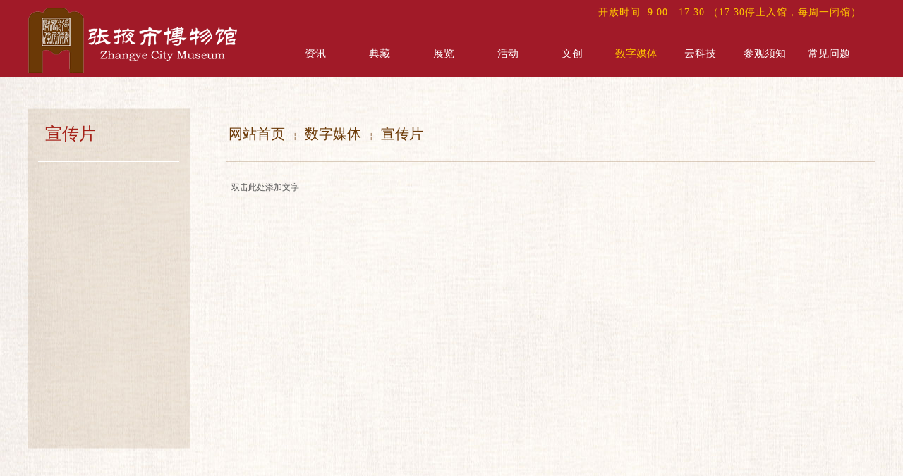

--- FILE ---
content_type: text/html; charset=utf-8
request_url: http://zysmuseum.cn/page119.html
body_size: 7364
content:
<!DOCTYPE html PUBLIC "-//W3C//DTD XHTML 1.0 Transitional//EN" "http://www.w3.org/TR/xhtml1/DTD/xhtml1-transitional.dtd">
<html xmlns="http://www.w3.org/1999/xhtml" lang="zh-Hans" >
	<head>
		<meta http-equiv="X-UA-Compatible" content="IE=Edge,chrome=1" />
	<meta name="viewport" content="width=1200" />	<meta http-equiv="Content-Type" content="text/html; charset=utf-8" />
		<meta name="format-detection" content="telephone=no" />
	     <meta http-equiv="Cache-Control" content="no-transform"/> 
     <meta http-equiv="Cache-Control" content="no-siteapp"/>
	<title>张掖市博物馆_官方网站</title>
	<meta name="keywords"  content="张掖市博物馆,张掖博物馆,张掖文物展览,张掖文物藏品,张掖文化活动。" />
	<meta name="description" content="张掖市博物馆位于张掖市甘州区县府街南段，毗邻张掖大佛寺文化广场。建筑面积11312平方米，主要功能区分为通史陈列区、专题陈列区、临时陈列区、文物库房、安防监控中心等。张掖市博物馆通史陈列分弱水溯源、张国臂掖、北凉风云、万国咸宾、民族交融、府城遗韵六个单元构成。按照时间顺序展示了从史前至清代具有代表重大历史事件和凸显华夏文明之源的历史文物。突出展现古代张掖作为丝路重镇、文化名城、军事要塞、河西经济中心的历史特色。
张掖市博物馆自建馆以来，就以保护、传承优秀历史文化为己任，集文物征集、收藏、研究、展示、社会教育、服务于一身。近年来，作为长沙市的文化地标，她吸引了成千上万游客前来参观，是丝绸之路上重要的博物馆，是人们了解丝路文明进程、领略西北民族交融的重要窗口。" />
    
                
			<link rel="shortcut icon" href="http://proef826668.pic4.ysjianzhan.cn/upload/uhmk.ico" type="image/x-icon" />
	<link rel="Bookmark" href="http://proef826668.pic4.ysjianzhan.cn/upload/uhmk.ico" />
		

		<link href="http://static.ysjianzhan.cn/website/template/default/css/default.css?v=17534100" rel="stylesheet" type="text/css" />
<link href="http://zysmuseum.cn/template/default/css/font/font.css?v=15750090" rel="stylesheet" type="text/css" />
<link href="http://zysmuseum.cn/template/default/css/wpassword/iconfont.css?v=17496248" rel="stylesheet" type="text/css" />
<link href="http://static.ysjianzhan.cn/website/plugin/media/css/media.css?v=14077216" rel="stylesheet" type="text/css" />
<link href="http://static.ysjianzhan.cn/website/plugin/title/css/title.css?v=17083134" rel="stylesheet" type="text/css" />
<link href="http://static.ysjianzhan.cn/website/plugin/breadcrumb/css/breadcrumb.css?v=16086008" rel="stylesheet" type="text/css" />
<style type="text/css">.prop_rotate_angle sup,.prop_rotate_angle .posblk-deg{font-size:11px; color:#CDCDCD; font-weight:normal; font-style:normal; }ins#qiao-wrap{height:0;} #qiao-wrap{display:block;}
</style> 
</head>
<body  >
<input type="hidden" value="2" name="_user_level_val" />
								<script type="text/javascript" language="javascript" src="http://static.ysjianzhan.cn/website/script/??libsjq.js,jquery.custom.js,jquery.lazyload.js,jquery.rotateutility.js,lab.js,wopop_all.js,jquery.cookie.js,jquery.simplemodal.js,fullcollumn.js,objectFitPolyfill.min.js,ierotate.js,effects/velocity.js,effects/velocity.ui.js,effects/effects.js,fullpagescroll.js,common.js,heightAdapt.js?v=17573096"></script>
<script type="text/javascript" language="javascript" src="http://static.ysjianzhan.cn/website/plugin/??media/js/init.js,new_navigation/js/overall.js,new_navigation/styles/hs12/init.js,breadcrumb/js/init.js?v=17621358"></script>
	<script type="text/javascript" language="javascript">
    			var webmodel = {};
	        
    wp_pages_global_func($.extend({
        'isedit': '0',
        'islogin': '0',
        'domain': 'proef826668',
        'p_rooturl': 'http://zysmuseum.cn',
        'static_rooturl': 'http://static.ysjianzhan.cn/website',
        'interface_locale': "zh_CN",
        'dev_mode': "0",
        'getsession': ''
    }, {"phpsessionid":"","punyurl":"http:\/\/zysmuseum.cn","curr_locale":"zh_CN","mscript_name":"","converted":false}));
    
	</script>

<link href="http://zysmuseum.cn/6db61987594bd53ea2c3c102cadea303.cssx" rel="stylesheet" /><div id="page_set_css">
</div><input type="hidden" id="page_id" name="page_id" value="119" rpid="105">
<div id="scroll_container" class="scroll_contain" style="">
	    	<div id="scroll_container_bg" style="background-image:url('http://proef826668.pic4.ysjianzhan.cn/upload/elrt.jpg');">&nbsp;</div>
<script>
initScrollcontainerHeight();	
</script>
     <div id="overflow_canvas_container">        <div id="canvas" style=" margin: 0 auto;width:1200px;;height:820px">
    <div id="layerD95067E8900AFB1F48AFCB248FB48886" class="full_column"   style="width:1200px;position:absolute;top:0px;height:110px;z-index:105;">
    <div class="full_width " style="position:absolute;height:110px;background-color:#a11a28;background-position:center top;background:;">		
    </div>
			<div class="full_content" style="width:1200px; position:absolute;left:0;top:0;margin-left: 0px;;height:110px;">
								<div id='layerAB501E87C7C68573DA4B73326754C234' type='media'  class='cstlayer' style='left: 0px; top: 11px; position: absolute; z-index: 100; width: 79px; height: 93px; '  mid=""  fatherid='layerD95067E8900AFB1F48AFCB248FB48886'    deg='0'><script>
create_pc_media_set_pic('layerAB501E87C7C68573DA4B73326754C234',false);
</script>
<div class="wp-media_content"  style="overflow: hidden; width: 79px; height: 93px; border-width: 0px; border-style: solid; padding: 0px;" type="0">
<div class="img_over"  style='overflow: hidden; border-color: transparent; border-width: 0px; position: relative; width: 79px; height: 93px;'>

<div class="imgloading" style="z-index:100;"> </div>
<a class="media_link" style="line-height:normal;" href="http://zysmuseum.cn/page72.html"  >
<img  id="wp-media-image_layerAB501E87C7C68573DA4B73326754C234" onerror="set_thumb_layerAB501E87C7C68573DA4B73326754C234(this);" onload="set_thumb_layerAB501E87C7C68573DA4B73326754C234(this);" class="paragraph_image"  type="zoom" src="http://proef826668.pic4.ysjianzhan.cn/upload/ou4b.png" style="width: 79px; height: 93px;;" />
</a>
</div>

</div>
<script>
(function(){
		layer_media_init_func('layerAB501E87C7C68573DA4B73326754C234',{"isedit":false,"has_effects":false});
})()
</script>
</div><script>				 $('#layerAB501E87C7C68573DA4B73326754C234').triggerHandler('layer_ready');</script><div id='layer262F957A815F44DA5098C5ED361D7A97' type='title'  class='cstlayer' style='left: 709px; top: 8px; position: absolute; z-index: 101; width: 472px; height: 26px; '  mid=""  fatherid='layerD95067E8900AFB1F48AFCB248FB48886'    deg='0'><div class="wp-title_content" style="overflow-wrap: break-word; padding: 0px; border-color: transparent; border-width: 0px; height: 26px; width: 472px; display: block;"><div style="text-align: right;"><span style="color: rgb(255, 198, 0); font-family: 'Microsoft YaHei'; font-size: 14px; line-height: 19.6px; letter-spacing: 1px;">开放时间: 9:00—17:30 （17:30停止入馆，每周一闭馆）</span></div></div>
<script type="text/javascript">
$(function(){
	$('.wp-title_content').each(function(){
		if($(this).find('div').attr('align')=='justify'){
			$(this).find('div').css({'text-justify':'inter-ideograph','text-align':'justify'});
		}
	})	
})
</script>

</div><script>				 $('#layer262F957A815F44DA5098C5ED361D7A97').triggerHandler('layer_ready');</script><div id='layer4C021CA07E23103FC511527E528CD44A' type='media'  class='cstlayer' style='left: 85px; top: 38px; position: absolute; z-index: 102; width: 211px; height: 50px; '  mid=""  fatherid='layerD95067E8900AFB1F48AFCB248FB48886'    deg='0'><script>
create_pc_media_set_pic('layer4C021CA07E23103FC511527E528CD44A',false);
</script>
<div class="wp-media_content"  style="overflow: hidden; width: 211px; height: 50px; border-width: 0px; border-style: solid; padding: 0px;" type="0">
<div class="img_over"  style='overflow: hidden; border-color: transparent; border-width: 0px; position: relative; width: 211px; height: 50px;'>

<div class="imgloading" style="z-index:100;"> </div>
<a class="media_link" style="line-height:normal;" href="http://zysmuseum.cn/page72.html"  >
<img  id="wp-media-image_layer4C021CA07E23103FC511527E528CD44A" onerror="set_thumb_layer4C021CA07E23103FC511527E528CD44A(this);" onload="set_thumb_layer4C021CA07E23103FC511527E528CD44A(this);" class="paragraph_image"  type="zoom" src="http://proef826668.pic4.ysjianzhan.cn/upload/logo.png" style="width: 211px; height: 50px;;" />
</a>
</div>

</div>
<script>
(function(){
		layer_media_init_func('layer4C021CA07E23103FC511527E528CD44A',{"isedit":false,"has_effects":false});
})()
</script>
</div><script>				 $('#layer4C021CA07E23103FC511527E528CD44A').triggerHandler('layer_ready');</script><div id='layer16EACBFCA6D3ED7729D1EC65F0A16C5D' type='new_navigation'  class='cstlayer' style='left: 361px; top: 41px; position: absolute; z-index: 113; width: 839px; height: 53px; '  mid=""  fatherid='layerD95067E8900AFB1F48AFCB248FB48886'    deg='0'><div class="wp-new_navigation_content" style="border: 0px solid transparent; width: 839px; padding: 0px; display: block; overflow: visible; height: auto;;display:block;overflow:hidden;height:0px;" type="0">
<script type="text/javascript"> 
		
		$("#layer16EACBFCA6D3ED7729D1EC65F0A16C5D").data("m_show", '');
	</script>
<div skin="hs12" class="nav1 menu_hs12" ishorizon="1" colorstyle="red" direction="0" more="更多" moreshow="1" morecolor="darkorange" hover="1" hover_scr="0" submethod="0" umenu="0" dmenu="0" sethomeurl="http://zysmuseum.cn/page72.html" smcenter="0">
		<ul id="nav_layer16EACBFCA6D3ED7729D1EC65F0A16C5D" class="navigation"  style="width:auto;"  >
		<li style="z-index:2;"  class="wp_subtop"  pid="91" ><a  class=" sub "  href="http://zysmuseum.cn/page91.html">资讯</a><ul style="z-index:2;"><li style="z-index:3;"  class=""  pid=0 ><a  class="  "  href="http://zysmuseum.cn/page92.html">本馆简介</a></li><li style="z-index:3;"  class=""  pid=0 ><a  class=" sub "  href="http://zysmuseum.cn/page93.html">馆务建设</a><ul style="z-index:3;"><li style="z-index:4;"  class=""  pid=0 ><a  class="  "  href="http://zysmuseum.cn/page94.html">新闻动态详情</a></li><li style="z-index:4;"  class=""  pid=0 ><a  class="  "  href="http://zysmuseum.cn/page93.html?article_category=26&menu_id=128">馆务动态</a></li></ul></li><li style="z-index:3;"  class=""  pid=0 ><a  class="  "  href="http://zysmuseum.cn/page110.html">党建园地</a></li></ul></li><li style="z-index:2;"  class="wp_subtop"  pid="102" ><a  class="  "  href="http://zysmuseum.cn/page102.html">典藏</a></li><li style="z-index:2;"  class="wp_subtop"  pid="98" ><a  class=" sub "  href="http://zysmuseum.cn/page98.html">展览</a><ul style="z-index:2;"><li style="z-index:3;"  class=""  pid=0 ><a  class="  "  href="http://zysmuseum.cn/page127.html">当前展览</a></li><li style="z-index:3;"  class=""  pid=0 ><a  class="  "  href="http://zysmuseum.cn/page121.html">网上展厅</a></li><li style="z-index:3;"  class=""  pid=0 ><a  class="  "  href="http://zysmuseum.cn/page122.html">特展回眸</a></li><li style="z-index:3;"  class=""  pid=0 ><a  class="  "  href="http://zysmuseum.cn/page124.html">临时展览</a></li></ul></li><li style="z-index:2;"  class="wp_subtop"  pid="100" ><a  class="  "  href="http://zysmuseum.cn/page100.html">活动</a></li><li style="z-index:2;"  class="wp_subtop"  pid="104" ><a  class=" sub "  href="http://zysmuseum.cn/page104.html">文创</a><ul style="z-index:2;"><li style="z-index:3;"  class=""  pid=0 ><a  class=" sub "  href="http://zysmuseum.cn/page106.html">研究</a><ul style="z-index:3;"><li style="z-index:4;"  class=""  pid=0 ><a  class="  "  href="http://zysmuseum.cn/page114.html">学术讲座</a></li><li style="z-index:4;"  class=""  pid=0 ><a  class="  "  href="http://zysmuseum.cn/page115.html">学术会议</a></li></ul></li></ul></li><li style="z-index:2;"  class="wp_subtop"  pid="105" ><a  class=" sub "  href="http://zysmuseum.cn/page105.html">数字媒体</a><ul style="z-index:2;"><li style="z-index:3;"  class=""  pid=0 ><a  class="  "  href="http://zysmuseum.cn/page119.html">宣传片</a></li><li style="z-index:3;"  class=""  pid=0 ><a  class="  "  href="http://zysmuseum.cn/page120.html">活动花絮</a></li></ul></li><li style="z-index:2;"  class="wp_subtop"  pid="108" ><a  class="  "  href="http://zysmuseum.cn/page108.html">云科技</a></li><li style="z-index:2;"  class="wp_subtop"  pid="96" ><a  class="  "  href="http://zysmuseum.cn/page96.html">参观须知</a></li><li style="z-index:2;"  class="wp_subtop"  pid="97" ><a  class="  "  href="http://zysmuseum.cn/page97.html">常见问题</a></li>	</ul>
</div>

<script type="text/javascript"> 
				$("#layer16EACBFCA6D3ED7729D1EC65F0A16C5D").data("datasty_", '@charset "utf-8";  #nav_layer16EACBFCA6D3ED7729D1EC65F0A16C5D,#nav_layer16EACBFCA6D3ED7729D1EC65F0A16C5D ul,#nav_layer16EACBFCA6D3ED7729D1EC65F0A16C5D li{list-style-type:none; margin:0px; padding:0px; border:thin none;}  #nav_layer16EACBFCA6D3ED7729D1EC65F0A16C5D {position:relative;padding-left:20px;background-image:url(http://static.ysjianzhan.cn/website/plugin/new_navigation/styles/hs12/nav_04_01_m0sL.jpg);background-repeat:repeat;background-position:top left;background-color:transparent;height:53px;-moz-border-radius:5px; -webkit-border-radius:5px; border-radius:5px;behavior: url(script/pie.htc);}  #nav_layer16EACBFCA6D3ED7729D1EC65F0A16C5D li.wp_subtop{padding-left:5px;padding-right:5px;text-align:center;height:53px;line-height:53px;position:relative;float:left; width:144px;padding-bottom:0px;background-image:none;background-color:transparent;background-repeat:no-repeat;background-position:right top;}  #nav_layer16EACBFCA6D3ED7729D1EC65F0A16C5D li.wp_subtop:hover{padding-left:5px;padding-right:5px;height:53px;line-height:53px;width:144px;text-align:center;background-image: url(http://static.ysjianzhan.cn/website/plugin/new_navigation/styles/hs12/nav_04_02_9XWW.jpg);background-repeat:no-repeat;background-color:transparent;background-position:top center;}  #nav_layer16EACBFCA6D3ED7729D1EC65F0A16C5D li.wp_subtop>a{white-space: nowrap;font-style:normal;font-weight:normal;font-family:arial;font-size:14px;display: block; padding: 0px; color:#ffffff; text-align:center; text-decoration: none;overflow:hidden;}  #nav_layer16EACBFCA6D3ED7729D1EC65F0A16C5D li.wp_subtop>a:hover{color:#fff; text-decoration: none;font-size:14px;font-style:normal;font-weight:normal;font-family:arial;color:#ffffff;text-align:center;}  #nav_layer16EACBFCA6D3ED7729D1EC65F0A16C5D ul {position:absolute;left:0px; display:none; background-color:transparent;margin-left:0px;}  #nav_layer16EACBFCA6D3ED7729D1EC65F0A16C5D ul li {padding-left:40px;padding-right:36px;text-align:left;position:relative; float: left;padding-bottom:0px;background-image:url(http://static.ysjianzhan.cn/website/plugin/new_navigation/styles/hs12/san_13_nnxI.png);background-color:#de3226;height:35px;line-height:35px;background-position:center left;background-repeat:no-repeat;}  #nav_layer16EACBFCA6D3ED7729D1EC65F0A16C5D ul li:hover{text-align:left;background-image:url(http://static.ysjianzhan.cn/website/plugin/new_navigation/styles/hs12/san_13_nnxI.png); background-color:#bf1c13;height:35px;line-height:35px;background-position:center left;background-repeat:no-repeat;}  #nav_layer16EACBFCA6D3ED7729D1EC65F0A16C5D ul li a {position:relative;bottom:2px;text-align:left;color:#fff;font-size:12px;font-family:arial;text-align:center;font-style:normal;font-weight:normal;white-space:nowrap;}  #nav_layer16EACBFCA6D3ED7729D1EC65F0A16C5D ul li a:hover{text-align:left;color:#fff;font-size:12px;font-family:arial;text-align:center;font-style:normal;font-weight:normal;}  #nav_layer16EACBFCA6D3ED7729D1EC65F0A16C5D ul ul {position:absolute;margin-left:120px;margin-top:-25px;display: none;}  #nav_layer16EACBFCA6D3ED7729D1EC65F0A16C5D  .ddli {display:none;clear:both;position: absolute;border-bottom: 1px solid rgb(224, 224, 224);box-shadow: 0px 3px 4px rgba(0, 0, 0, 0.18);padding:10px; text-align:left;background-color:#ffffff;}');
		$("#layer16EACBFCA6D3ED7729D1EC65F0A16C5D").data("datastys_", '#nav_layer16EACBFCA6D3ED7729D1EC65F0A16C5D{background-color:transparent;} #nav_layer16EACBFCA6D3ED7729D1EC65F0A16C5D{background-image:url(http://static.ysjianzhan.cn/website/plugin/new_navigation/view/images/png_bg.png);} #nav_layer16EACBFCA6D3ED7729D1EC65F0A16C5D{background:;}     #nav_layer16EACBFCA6D3ED7729D1EC65F0A16C5D li.wp_subtop:hover{background-image:url(http://static.ysjianzhan.cn/website/plugin/new_navigation/view/images/png_bg.png);} #nav_layer16EACBFCA6D3ED7729D1EC65F0A16C5D li.wp_subtop:hover{background-color:transparent;} #nav_layer16EACBFCA6D3ED7729D1EC65F0A16C5D li.wp_subtop>a:hover{font-family:Microsoft YaHei;}           #nav_layer16EACBFCA6D3ED7729D1EC65F0A16C5D li.wp_subtop>a{font-family:Microsoft YaHei;} #nav_layer16EACBFCA6D3ED7729D1EC65F0A16C5D li.wp_subtop>a{font-size:15px;} #nav_layer16EACBFCA6D3ED7729D1EC65F0A16C5D li.wp_subtop>a:hover{font-size:15px;} #nav_layer16EACBFCA6D3ED7729D1EC65F0A16C5D li.wp_subtop>a:hover{color:#ffc600;}                        #nav_layer16EACBFCA6D3ED7729D1EC65F0A16C5D li.wp_subtop{width:82px;}   #nav_layer16EACBFCA6D3ED7729D1EC65F0A16C5D li.wp_subtop:hover{width:82px;} #nav_layer16EACBFCA6D3ED7729D1EC65F0A16C5D li.wp_subtop:hover{line-height:70px;} #nav_layer16EACBFCA6D3ED7729D1EC65F0A16C5D li.wp_subtop:hover{height:70px;} #nav_layer16EACBFCA6D3ED7729D1EC65F0A16C5D li.wp_subtop{line-height:70px;} #nav_layer16EACBFCA6D3ED7729D1EC65F0A16C5D li.wp_subtop{height:70px;}    #nav_layer16EACBFCA6D3ED7729D1EC65F0A16C5D ul li{background:transparent;} #nav_layer16EACBFCA6D3ED7729D1EC65F0A16C5D ul li{background-color:#a01a28;} #nav_layer16EACBFCA6D3ED7729D1EC65F0A16C5D ul li a{font-family:Microsoft YaHei;}       #nav_layer16EACBFCA6D3ED7729D1EC65F0A16C5D ul li{height:45px;} #nav_layer16EACBFCA6D3ED7729D1EC65F0A16C5D ul li{line-height:45px;} #nav_layer16EACBFCA6D3ED7729D1EC65F0A16C5D ul li:hover{height:45px;} #nav_layer16EACBFCA6D3ED7729D1EC65F0A16C5D ul li:hover{line-height:45px;}          #nav_layer16EACBFCA6D3ED7729D1EC65F0A16C5D ul li a{font-size:14px;} #nav_layer16EACBFCA6D3ED7729D1EC65F0A16C5D ul li a:hover{font-size:14px;} #nav_layer16EACBFCA6D3ED7729D1EC65F0A16C5D ul li a:hover{font-family:Microsoft YaHei;} #nav_layer16EACBFCA6D3ED7729D1EC65F0A16C5D ul li a:hover{color:#ffffff;}    #nav_layer16EACBFCA6D3ED7729D1EC65F0A16C5D ul li:hover{background:transparent;} #nav_layer16EACBFCA6D3ED7729D1EC65F0A16C5D ul li:hover{background-color:#ba1929;} #nav_layer16EACBFCA6D3ED7729D1EC65F0A16C5D ul li{background-image:url("http://proef826668.pic4.ysjianzhan.cn/upload/jt2.png");} #nav_layer16EACBFCA6D3ED7729D1EC65F0A16C5D ul li{background-repeat:no-repeat;} #nav_layer16EACBFCA6D3ED7729D1EC65F0A16C5D ul li:hover{background-image:url("http://proef826668.pic4.ysjianzhan.cn/upload/jt2.png");} #nav_layer16EACBFCA6D3ED7729D1EC65F0A16C5D ul li:hover{background-repeat:no-repeat;}');
	
		</script>

<script type="text/javascript">
function wp_get_navstyle(layer_id,key){
		var navStyle = $.trim($("#"+layer_id).data(key));
		return navStyle;	
	
}	
richtxt('layer16EACBFCA6D3ED7729D1EC65F0A16C5D');
</script><script type="text/javascript">
layer_new_navigation_hs12_func({"isedit":false,"layer_id":"layer16EACBFCA6D3ED7729D1EC65F0A16C5D","menustyle":"hs12"});

</script><div class="navigation_more" data-more="darkorange" data-typeval="0" data-menudata="&quot;&quot;"></div>
</div>
<script type="text/javascript">
 $(function(){
	layer_new_navigation_content_func({"isedit":false,"layer_id":"layer16EACBFCA6D3ED7729D1EC65F0A16C5D","menustyle":"hs12","addopts":{"padding-left":"0"}});
});
</script>

</div><script>				 $('#layer16EACBFCA6D3ED7729D1EC65F0A16C5D').triggerHandler('layer_ready');</script>                                
                                <div class="fullcontent_opacity" style="width: 100%;height: 100%;position: absolute;left: 0;right: 0;top: 0;display:none;"></div>
			</div>
</div>
<script>
        $(".content_copen").live('click',function(){
        $(this).closest(".full_column").hide();
    });
	var $fullwidth=$('#layerD95067E8900AFB1F48AFCB248FB48886 .full_width');
	$fullwidth.css({left:0-$('#canvas').offset().left+$('#scroll_container').offset().left-$('#scroll_container').scrollLeft()-$.parseInteger($('#canvas').css("borderLeftWidth")),width:$('#scroll_container_bg').width()});
	$(function () {
				var videoParams={"id":"layerD95067E8900AFB1F48AFCB248FB48886","bgauto":null,"ctauto":null,"bVideouse":null,"cVideouse":null,"bgvHeight":null,"bgvWidth":null};
		fullcolumn_bgvideo_init_func(videoParams);
                var bgHoverParams={"full":{"hover":null,"opacity":null,"bg":"#a11a28","id":"layerD95067E8900AFB1F48AFCB248FB48886","bgopacity":null,"zindextopcolorset":""},"full_con":{"hover":null,"opacity":null,"bg":null,"id":"layerD95067E8900AFB1F48AFCB248FB48886","bgopacity":null}};
		fullcolumn_HoverInit(bgHoverParams);
        });
</script>


<div id='layerB267A8E9B8D546AD28FE114ED762964D' type='media'  class='cstlayer' style='left: 0px; top: 153px; position: absolute; z-index: 100; width: 229px; height: 485px; display: block; '  mid=""    deg='0'><script>
create_pc_media_set_pic('layerB267A8E9B8D546AD28FE114ED762964D',false);
</script>
<div class="wp-media_content"  style="overflow: hidden; width: 229px; height: 485px; border-width: 0px; border-style: solid; padding: 0px; opacity: 0.15;filter:alpha(opacity=15);-moz-opacity:0.15;-khtml-opacity:0.15;opacity:0.15;" type="0">
<div class="img_over"  style='overflow: hidden; border-color: transparent; border-width: 0px; position: relative; width: 229px; height: 485px;'>

<div class="imgloading" style="z-index:100;"> </div>
<img  id="wp-media-image_layerB267A8E9B8D546AD28FE114ED762964D" onerror="set_thumb_layerB267A8E9B8D546AD28FE114ED762964D(this);" onload="set_thumb_layerB267A8E9B8D546AD28FE114ED762964D(this);" class="paragraph_image"  type="zoom" src="http://proef826668.pic4.ysjianzhan.cn/upload/6dx0.jpg" style="width: auto; height: 485px; top: 0px; left: -74px; position: relative;;" />
</div>

</div>
<script>
(function(){
		layer_media_init_func('layerB267A8E9B8D546AD28FE114ED762964D',{"isedit":false,"has_effects":false});
})()
</script>
</div><script>				 $('#layerB267A8E9B8D546AD28FE114ED762964D').triggerHandler('layer_ready');</script><div id='layer06A765D31DBCDFD5F086E92E63F42E35' type='title'  class='cstlayer' style='left: 24px; top: 174px; position: absolute; z-index: 106; width: 150px; height: 42px; opacity: 1; '  mid="layerD82E820F49938D9C3CFA8F5B164F34C2"    deg='0'><div class="wp-title_content" style="word-wrap: break-word; padding: 0px; border-color: transparent; border-width: 0px; height: 42px; width: 150px; display: block;"><p><font color="#a41f16" face="Microsoft YaHei" size="5"><span style="caret-color: rgb(164, 31, 22);">宣传片</span></font></p></div>

</div><script>				 $('#layer06A765D31DBCDFD5F086E92E63F42E35').triggerHandler('layer_ready');</script><div id='layer572C08B5BAEDB3A3660AC23A15FE34A2' type='breadcrumb'  class='cstlayer' style='left: 284px; top: 178px; position: absolute; z-index: 104; width: 916px; height: 40px; opacity: 1; '  mid="layer0D477B1551038FC862D86FFFB3134074"    deg='0'><div class="wp-breadcrumb_content" style="width: 916px; height: 40px;" ShowCpage="1" >
<div class='breadcrumb_plugin'>

<span class="breadcrumbtext" gzdata="gzorder"><a href="http://zysmuseum.cn/" style="line-height:100%;line-height: 120%; color: rgb(107, 57, 6); font-family: 'Microsoft YaHei'; font-size: 20px; font-weight: normal;line-height:120%;" >网站首页</a></span>
<span style="line-height:100%; margin-left:5px;margin-right:5px;color:rgb(107, 57, 6);font-size:12px;" class="breadcrumbfuhao">￤</span>
<span class="breadcrumbtext"><a href="http://zysmuseum.cn/page105.html" style="line-height:100%;line-height: 120%; color: rgb(107, 57, 6); font-family: 'Microsoft YaHei'; font-size: 20px; font-weight: normal;line-height:120%;" >数字媒体</a></span>
<span style="line-height:100%; margin-left:5px;margin-right:5px;color:rgb(107, 57, 6);font-size:12px;" class="breadcrumbfuhao">￤</span>
<span class="breadcrumbtext"><a href="http://zysmuseum.cn/page119.html" style="line-height:100%;line-height: 120%; color: rgb(107, 57, 6); font-family: 'Microsoft YaHei'; font-size: 20px; font-weight: normal;line-height:120%;" >宣传片</a></span>
</div>
</div>
<script>
layer_breadcrumb_ready_func('layer572C08B5BAEDB3A3660AC23A15FE34A2', '');
</script></div><script>				 $('#layer572C08B5BAEDB3A3660AC23A15FE34A2').triggerHandler('layer_ready');</script><div id='layer1CF8736B6C473C747FDD9BD1267A9873' type='line'  class='cstlayer' style='left: 14px; top: 214px; position: absolute; z-index: 101; width: 200px; height: 31px; '  mid=""    deg='0'><div class="wp-line_content" style="padding: 0px; border: 0px solid transparent; overflow: hidden; width: 200px; height: 31px;"><div class="wpline-wrapper horizontal-solid"></div><script language="javascript">
</script></div></div><script>				 $('#layer1CF8736B6C473C747FDD9BD1267A9873').triggerHandler('layer_ready');</script><div id='layer5D3980509E9E5A64B0D35C2E08B2A81F' type='line'  class='cstlayer' style='left: 280px; top: 214px; position: absolute; z-index: 102; width: 920px; height: 31px; '  mid=""    deg='0'><div class="wp-line_content" style="padding: 0px; border: 0px solid transparent; overflow: hidden; width: 920px; height: 31px; opacity: 0.3;filter:alpha(opacity=30);-moz-opacity:0.3;-khtml-opacity:0.3;opacity:0.3;"><div class="wpline-wrapper horizontal-solid"></div><script language="javascript">
</script></div></div><script>				 $('#layer5D3980509E9E5A64B0D35C2E08B2A81F').triggerHandler('layer_ready');</script><div id='layer26402053FB2133A9A5D004C556694728' type='title'  class='cstlayer' style='left: 288px; top: 258px; position: absolute; z-index: 105; width: 831px; height: 397px; '  mid=""    deg='0'><div class="wp-title_content" style="word-wrap: break-word; padding: 0px; border-color: transparent; border-width: 0px; height: 397px; width: 831px; display: block;">双击此处添加文字</div>

</div><script>				 $('#layer26402053FB2133A9A5D004C556694728').triggerHandler('layer_ready');</script>    </div>
     </div>	<div id="site_footer" style="width:1200px;position:absolute;height:100px;z-index:500;margin-top:0px">
		<div class="full_width " margintopheight=0 style="position:absolute;height:100px;background-color:transparent;background:;background-image:url('http://proef826668.pic4.ysjianzhan.cn/upload/701n.png');background-position:left center;background-repeat:no-repeat;"></div>
		<div id="footer_content" class="full_content" style="width:1200px; position:absolute;left:0;top:0;margin-left: 0px;;height:100px;">
			<div id='layer3EC5B08A02CB9637716F893B1355E747' type='title'  inbuttom='1' class='cstlayer' style='left: 131px; top: 26px; position: absolute; z-index: 101; width: 344px; height: 58px; '  mid=""    deg='0'><div class="wp-title_content" style="overflow-wrap: break-word; padding: 0px; border: 0px solid transparent; height: 58px; width: 344px; display: block;"><div><span style="font-size: 13px; font-family: 'Microsoft YaHei'; line-height: 200%; color: rgb(255, 255, 255);">电话：0936-8801818&nbsp; &nbsp;</span></div><div><span style="font-size: 13px; font-family: 'Microsoft YaHei'; line-height: 200%; color: rgb(255, 255, 255);">地址：甘肃张掖市甘州区县府街63号</span></div></div>

</div><script>				 $('#layer3EC5B08A02CB9637716F893B1355E747').triggerHandler('layer_ready');</script><div id='layer395E4B4D5ABD78F5949487423525780C' type='title'  inbuttom='1' class='cstlayer' style='left: 895px; top: 28px; width: 254px; height: 53px; position: absolute; z-index: 100; '  mid=""    deg='0'><div class="wp-title_content" style="padding: 0px; border: 0px solid transparent; width: 254px; height: 53px; display: block; overflow-wrap: break-word;"><p style="text-align: right;"><span style="color: rgb(67, 67, 67); text-indent: 5px; font-family: &quot;Microsoft YaHei&quot;; background-color: rgb(255, 255, 255);"><br></span></p><p style="text-align: right;"><a href="http://beian.miit.gov.cn" ><span style="color: rgb(67, 67, 67); text-indent: 5px; font-family: &quot;Microsoft YaHei&quot;;"><span style="color: rgb(255, 255, 255); font-size: 13px;">技术支持：华为技术软件有限公司&nbsp;&nbsp;</span></span></a></p><p style="text-align: right;"><a href="http://beian.miit.gov.cn" ><span style="color: rgb(67, 67, 67); text-indent: 5px; font-family: &quot;Microsoft YaHei&quot;;"><span style="color: rgb(255, 255, 255); font-size: 13px;">备案号： 陇ICP备20001801号-1</span></span><span style="color: rgb(67, 67, 67); text-indent: 5px; font-family: &quot;Microsoft YaHei&quot;;">&nbsp;</span></a></p></div>

</div><script>				 $('#layer395E4B4D5ABD78F5949487423525780C').triggerHandler('layer_ready');</script>						<div class="fullcontent_opacity" style="width: 100%;height: 100%;position: absolute;left: 0;right: 0;top: 0;"></div>
		</div>
</div>
<!--//wp-mobile_navigate end-->
</div>


<script type="text/javascript">
var b;    
 

$._wp_previewimgmode=false;
doc_end_exec();
if($._wp_previewimgmode){
	$('.cstlayer img.img_lazy_load').trigger('appear');
}
</script>
<script>
function wx_open_login_dialog(func){
	func(true);
}
</script>
<script>
wopop_navigator_standalone_func();
</script>
 

	  
	


 
  
	


</body>
  </html>

--- FILE ---
content_type: text/css; charset=utf-8
request_url: http://zysmuseum.cn/6db61987594bd53ea2c3c102cadea303.cssx
body_size: 1448
content:
/*layer16EACBFCA6D3ED7729D1EC65F0A16C5D*/  #nav_layer16EACBFCA6D3ED7729D1EC65F0A16C5D,#nav_layer16EACBFCA6D3ED7729D1EC65F0A16C5D ul,#nav_layer16EACBFCA6D3ED7729D1EC65F0A16C5D li{list-style-type:none; margin:0px; padding:0px; border:thin none;}  #nav_layer16EACBFCA6D3ED7729D1EC65F0A16C5D {position:relative;padding-left:20px;background-image:url(http://static.ysjianzhan.cn/website/plugin/new_navigation/styles/hs12/nav_04_01_m0sL.jpg);background-repeat:repeat;background-position:top left;background-color:transparent;height:53px;-moz-border-radius:5px; -webkit-border-radius:5px; border-radius:5px;behavior: url(script/pie.htc);}  #nav_layer16EACBFCA6D3ED7729D1EC65F0A16C5D li.wp_subtop{padding-left:5px;padding-right:5px;text-align:center;height:53px;line-height:53px;position:relative;float:left; width:144px;padding-bottom:0px;background-image:none;background-color:transparent;background-repeat:no-repeat;background-position:right top;}  #nav_layer16EACBFCA6D3ED7729D1EC65F0A16C5D li.wp_subtop:hover{padding-left:5px;padding-right:5px;height:53px;line-height:53px;width:144px;text-align:center;background-image: url(http://static.ysjianzhan.cn/website/plugin/new_navigation/styles/hs12/nav_04_02_9XWW.jpg);background-repeat:no-repeat;background-color:transparent;background-position:top center;}  #nav_layer16EACBFCA6D3ED7729D1EC65F0A16C5D li.wp_subtop>a{white-space: nowrap;font-style:normal;font-weight:normal;font-family:arial;font-size:14px;display: block; padding: 0px; color:#ffffff; text-align:center; text-decoration: none;overflow:hidden;}  #nav_layer16EACBFCA6D3ED7729D1EC65F0A16C5D li.wp_subtop>a:hover{color:#fff; text-decoration: none;font-size:14px;font-style:normal;font-weight:normal;font-family:arial;color:#ffffff;text-align:center;}  #nav_layer16EACBFCA6D3ED7729D1EC65F0A16C5D ul {position:absolute;left:0px; display:none; background-color:transparent;margin-left:0px;}  #nav_layer16EACBFCA6D3ED7729D1EC65F0A16C5D ul li {padding-left:40px;padding-right:36px;text-align:left;position:relative; float: left;padding-bottom:0px;background-image:url(http://static.ysjianzhan.cn/website/plugin/new_navigation/styles/hs12/san_13_nnxI.png);background-color:#de3226;height:35px;line-height:35px;background-position:center left;background-repeat:no-repeat;}  #nav_layer16EACBFCA6D3ED7729D1EC65F0A16C5D ul li:hover{text-align:left;background-image:url(http://static.ysjianzhan.cn/website/plugin/new_navigation/styles/hs12/san_13_nnxI.png); background-color:#bf1c13;height:35px;line-height:35px;background-position:center left;background-repeat:no-repeat;}  #nav_layer16EACBFCA6D3ED7729D1EC65F0A16C5D ul li a {position:relative;bottom:2px;text-align:left;color:#fff;font-size:12px;font-family:arial;text-align:center;font-style:normal;font-weight:normal;white-space:nowrap;}  #nav_layer16EACBFCA6D3ED7729D1EC65F0A16C5D ul li a:hover{text-align:left;color:#fff;font-size:12px;font-family:arial;text-align:center;font-style:normal;font-weight:normal;}  #nav_layer16EACBFCA6D3ED7729D1EC65F0A16C5D ul ul {position:absolute;margin-left:120px;margin-top:-25px;display: none;}  #nav_layer16EACBFCA6D3ED7729D1EC65F0A16C5D  .ddli {display:none;clear:both;position: absolute;border-bottom: 1px solid rgb(224, 224, 224);box-shadow: 0px 3px 4px rgba(0, 0, 0, 0.18);padding:10px; text-align:left;background-color:#ffffff;} #nav_layer16EACBFCA6D3ED7729D1EC65F0A16C5D{background-color:transparent;} #nav_layer16EACBFCA6D3ED7729D1EC65F0A16C5D{background-image:url(http://static.ysjianzhan.cn/website/plugin/new_navigation/view/images/png_bg.png);} #nav_layer16EACBFCA6D3ED7729D1EC65F0A16C5D{background:;}     #nav_layer16EACBFCA6D3ED7729D1EC65F0A16C5D li.wp_subtop:hover{background-image:url(http://static.ysjianzhan.cn/website/plugin/new_navigation/view/images/png_bg.png);} #nav_layer16EACBFCA6D3ED7729D1EC65F0A16C5D li.wp_subtop:hover{background-color:transparent;} #nav_layer16EACBFCA6D3ED7729D1EC65F0A16C5D li.wp_subtop>a:hover{font-family:Microsoft YaHei;}           #nav_layer16EACBFCA6D3ED7729D1EC65F0A16C5D li.wp_subtop>a{font-family:Microsoft YaHei;} #nav_layer16EACBFCA6D3ED7729D1EC65F0A16C5D li.wp_subtop>a{font-size:15px;} #nav_layer16EACBFCA6D3ED7729D1EC65F0A16C5D li.wp_subtop>a:hover{font-size:15px;} #nav_layer16EACBFCA6D3ED7729D1EC65F0A16C5D li.wp_subtop>a:hover{color:#ffc600;}                        #nav_layer16EACBFCA6D3ED7729D1EC65F0A16C5D li.wp_subtop{width:82px;}   #nav_layer16EACBFCA6D3ED7729D1EC65F0A16C5D li.wp_subtop:hover{width:82px;} #nav_layer16EACBFCA6D3ED7729D1EC65F0A16C5D li.wp_subtop:hover{line-height:70px;} #nav_layer16EACBFCA6D3ED7729D1EC65F0A16C5D li.wp_subtop:hover{height:70px;} #nav_layer16EACBFCA6D3ED7729D1EC65F0A16C5D li.wp_subtop{line-height:70px;} #nav_layer16EACBFCA6D3ED7729D1EC65F0A16C5D li.wp_subtop{height:70px;}    #nav_layer16EACBFCA6D3ED7729D1EC65F0A16C5D ul li{background:transparent;} #nav_layer16EACBFCA6D3ED7729D1EC65F0A16C5D ul li{background-color:#a01a28;} #nav_layer16EACBFCA6D3ED7729D1EC65F0A16C5D ul li a{font-family:Microsoft YaHei;}       #nav_layer16EACBFCA6D3ED7729D1EC65F0A16C5D ul li{height:45px;} #nav_layer16EACBFCA6D3ED7729D1EC65F0A16C5D ul li{line-height:45px;} #nav_layer16EACBFCA6D3ED7729D1EC65F0A16C5D ul li:hover{height:45px;} #nav_layer16EACBFCA6D3ED7729D1EC65F0A16C5D ul li:hover{line-height:45px;}          #nav_layer16EACBFCA6D3ED7729D1EC65F0A16C5D ul li a{font-size:14px;} #nav_layer16EACBFCA6D3ED7729D1EC65F0A16C5D ul li a:hover{font-size:14px;} #nav_layer16EACBFCA6D3ED7729D1EC65F0A16C5D ul li a:hover{font-family:Microsoft YaHei;} #nav_layer16EACBFCA6D3ED7729D1EC65F0A16C5D ul li a:hover{color:#ffffff;}    #nav_layer16EACBFCA6D3ED7729D1EC65F0A16C5D ul li:hover{background:transparent;} #nav_layer16EACBFCA6D3ED7729D1EC65F0A16C5D ul li:hover{background-color:#ba1929;} #nav_layer16EACBFCA6D3ED7729D1EC65F0A16C5D ul li{background-image:url("http://proef826668.pic4.ysjianzhan.cn/upload/jt2.png");} #nav_layer16EACBFCA6D3ED7729D1EC65F0A16C5D ul li{background-repeat:no-repeat;} #nav_layer16EACBFCA6D3ED7729D1EC65F0A16C5D ul li:hover{background-image:url("http://proef826668.pic4.ysjianzhan.cn/upload/jt2.png");} #nav_layer16EACBFCA6D3ED7729D1EC65F0A16C5D ul li:hover{background-repeat:no-repeat;} #nav_layer16EACBFCA6D3ED7729D1EC65F0A16C5D {padding-left:0px;}#nav_layer16EACBFCA6D3ED7729D1EC65F0A16C5D li.wp_subtop.lastsubtop{border-right-style:none;}/*layer16EACBFCA6D3ED7729D1EC65F0A16C5D*//*layer16EACBFCA6D3ED7729D1EC65F0A16C5D*/  #nav_layer16EACBFCA6D3ED7729D1EC65F0A16C5D,#nav_layer16EACBFCA6D3ED7729D1EC65F0A16C5D ul,#nav_layer16EACBFCA6D3ED7729D1EC65F0A16C5D li{list-style-type:none; margin:0px; padding:0px; border:thin none;}  #nav_layer16EACBFCA6D3ED7729D1EC65F0A16C5D {position:relative;padding-left:20px;background-image:url(http://static.ysjianzhan.cn/website/plugin/new_navigation/styles/hs12/nav_04_01_m0sL.jpg);background-repeat:repeat;background-position:top left;background-color:transparent;height:53px;-moz-border-radius:5px; -webkit-border-radius:5px; border-radius:5px;behavior: url(script/pie.htc);}  #nav_layer16EACBFCA6D3ED7729D1EC65F0A16C5D li.wp_subtop{padding-left:5px;padding-right:5px;text-align:center;height:53px;line-height:53px;position:relative;float:left; width:144px;padding-bottom:0px;background-image:none;background-color:transparent;background-repeat:no-repeat;background-position:right top;}  #nav_layer16EACBFCA6D3ED7729D1EC65F0A16C5D li.wp_subtop:hover{padding-left:5px;padding-right:5px;height:53px;line-height:53px;width:144px;text-align:center;background-image: url(http://static.ysjianzhan.cn/website/plugin/new_navigation/styles/hs12/nav_04_02_9XWW.jpg);background-repeat:no-repeat;background-color:transparent;background-position:top center;}  #nav_layer16EACBFCA6D3ED7729D1EC65F0A16C5D li.wp_subtop>a{white-space: nowrap;font-style:normal;font-weight:normal;font-family:arial;font-size:14px;display: block; padding: 0px; color:#ffffff; text-align:center; text-decoration: none;overflow:hidden;}  #nav_layer16EACBFCA6D3ED7729D1EC65F0A16C5D li.wp_subtop>a:hover{color:#fff; text-decoration: none;font-size:14px;font-style:normal;font-weight:normal;font-family:arial;color:#ffffff;text-align:center;}  #nav_layer16EACBFCA6D3ED7729D1EC65F0A16C5D ul {position:absolute;left:0px; display:none; background-color:transparent;margin-left:0px;}  #nav_layer16EACBFCA6D3ED7729D1EC65F0A16C5D ul li {padding-left:40px;padding-right:36px;text-align:left;position:relative; float: left;padding-bottom:0px;background-image:url(http://static.ysjianzhan.cn/website/plugin/new_navigation/styles/hs12/san_13_nnxI.png);background-color:#de3226;height:35px;line-height:35px;background-position:center left;background-repeat:no-repeat;}  #nav_layer16EACBFCA6D3ED7729D1EC65F0A16C5D ul li:hover{text-align:left;background-image:url(http://static.ysjianzhan.cn/website/plugin/new_navigation/styles/hs12/san_13_nnxI.png); background-color:#bf1c13;height:35px;line-height:35px;background-position:center left;background-repeat:no-repeat;}  #nav_layer16EACBFCA6D3ED7729D1EC65F0A16C5D ul li a {position:relative;bottom:2px;text-align:left;color:#fff;font-size:12px;font-family:arial;text-align:center;font-style:normal;font-weight:normal;white-space:nowrap;}  #nav_layer16EACBFCA6D3ED7729D1EC65F0A16C5D ul li a:hover{text-align:left;color:#fff;font-size:12px;font-family:arial;text-align:center;font-style:normal;font-weight:normal;}  #nav_layer16EACBFCA6D3ED7729D1EC65F0A16C5D ul ul {position:absolute;margin-left:120px;margin-top:-25px;display: none;}  #nav_layer16EACBFCA6D3ED7729D1EC65F0A16C5D  .ddli {display:none;clear:both;position: absolute;border-bottom: 1px solid rgb(224, 224, 224);box-shadow: 0px 3px 4px rgba(0, 0, 0, 0.18);padding:10px; text-align:left;background-color:#ffffff;} #nav_layer16EACBFCA6D3ED7729D1EC65F0A16C5D{background-color:transparent;} #nav_layer16EACBFCA6D3ED7729D1EC65F0A16C5D{background-image:url(http://static.ysjianzhan.cn/website/plugin/new_navigation/view/images/png_bg.png);} #nav_layer16EACBFCA6D3ED7729D1EC65F0A16C5D{background:;}     #nav_layer16EACBFCA6D3ED7729D1EC65F0A16C5D li.wp_subtop:hover{background-image:url(http://static.ysjianzhan.cn/website/plugin/new_navigation/view/images/png_bg.png);} #nav_layer16EACBFCA6D3ED7729D1EC65F0A16C5D li.wp_subtop:hover{background-color:transparent;} #nav_layer16EACBFCA6D3ED7729D1EC65F0A16C5D li.wp_subtop>a:hover{font-family:Microsoft YaHei;}           #nav_layer16EACBFCA6D3ED7729D1EC65F0A16C5D li.wp_subtop>a{font-family:Microsoft YaHei;} #nav_layer16EACBFCA6D3ED7729D1EC65F0A16C5D li.wp_subtop>a{font-size:15px;} #nav_layer16EACBFCA6D3ED7729D1EC65F0A16C5D li.wp_subtop>a:hover{font-size:15px;} #nav_layer16EACBFCA6D3ED7729D1EC65F0A16C5D li.wp_subtop>a:hover{color:#ffc600;}                        #nav_layer16EACBFCA6D3ED7729D1EC65F0A16C5D li.wp_subtop{width:82px;}   #nav_layer16EACBFCA6D3ED7729D1EC65F0A16C5D li.wp_subtop:hover{width:82px;} #nav_layer16EACBFCA6D3ED7729D1EC65F0A16C5D li.wp_subtop:hover{line-height:70px;} #nav_layer16EACBFCA6D3ED7729D1EC65F0A16C5D li.wp_subtop:hover{height:70px;} #nav_layer16EACBFCA6D3ED7729D1EC65F0A16C5D li.wp_subtop{line-height:70px;} #nav_layer16EACBFCA6D3ED7729D1EC65F0A16C5D li.wp_subtop{height:70px;}    #nav_layer16EACBFCA6D3ED7729D1EC65F0A16C5D ul li{background:transparent;} #nav_layer16EACBFCA6D3ED7729D1EC65F0A16C5D ul li{background-color:#a01a28;} #nav_layer16EACBFCA6D3ED7729D1EC65F0A16C5D ul li a{font-family:Microsoft YaHei;}       #nav_layer16EACBFCA6D3ED7729D1EC65F0A16C5D ul li{height:45px;} #nav_layer16EACBFCA6D3ED7729D1EC65F0A16C5D ul li{line-height:45px;} #nav_layer16EACBFCA6D3ED7729D1EC65F0A16C5D ul li:hover{height:45px;} #nav_layer16EACBFCA6D3ED7729D1EC65F0A16C5D ul li:hover{line-height:45px;}          #nav_layer16EACBFCA6D3ED7729D1EC65F0A16C5D ul li a{font-size:14px;} #nav_layer16EACBFCA6D3ED7729D1EC65F0A16C5D ul li a:hover{font-size:14px;} #nav_layer16EACBFCA6D3ED7729D1EC65F0A16C5D ul li a:hover{font-family:Microsoft YaHei;} #nav_layer16EACBFCA6D3ED7729D1EC65F0A16C5D ul li a:hover{color:#ffffff;}    #nav_layer16EACBFCA6D3ED7729D1EC65F0A16C5D ul li:hover{background:transparent;} #nav_layer16EACBFCA6D3ED7729D1EC65F0A16C5D ul li:hover{background-color:#ba1929;} #nav_layer16EACBFCA6D3ED7729D1EC65F0A16C5D ul li{background-image:url("http://proef826668.pic4.ysjianzhan.cn/upload/jt2.png");} #nav_layer16EACBFCA6D3ED7729D1EC65F0A16C5D ul li{background-repeat:no-repeat;} #nav_layer16EACBFCA6D3ED7729D1EC65F0A16C5D ul li:hover{background-image:url("http://proef826668.pic4.ysjianzhan.cn/upload/jt2.png");} #nav_layer16EACBFCA6D3ED7729D1EC65F0A16C5D ul li:hover{background-repeat:no-repeat;}  #nav_layer16EACBFCA6D3ED7729D1EC65F0A16C5D {padding-left:0px;}#nav_layer16EACBFCA6D3ED7729D1EC65F0A16C5D li.wp_subtop.lastsubtop{border-right-style:none;}/*layer16EACBFCA6D3ED7729D1EC65F0A16C5D*//*layer1CF8736B6C473C747FDD9BD1267A9873*/#layer1CF8736B6C473C747FDD9BD1267A9873 .wpline-wrapper{margin:15px 0;width:100%;overflow:hidden;}#layer1CF8736B6C473C747FDD9BD1267A9873 .horizontal-solid{border:none;border-top:1px solid #ffffff;height:0;}/*layer1CF8736B6C473C747FDD9BD1267A9873*//*layer5D3980509E9E5A64B0D35C2E08B2A81F*/#layer5D3980509E9E5A64B0D35C2E08B2A81F .wpline-wrapper{margin:15px 0;width:100%;overflow:hidden;}#layer5D3980509E9E5A64B0D35C2E08B2A81F .horizontal-solid{border:none;border-top:1px solid #906a40;height:0;}/*layer5D3980509E9E5A64B0D35C2E08B2A81F*/